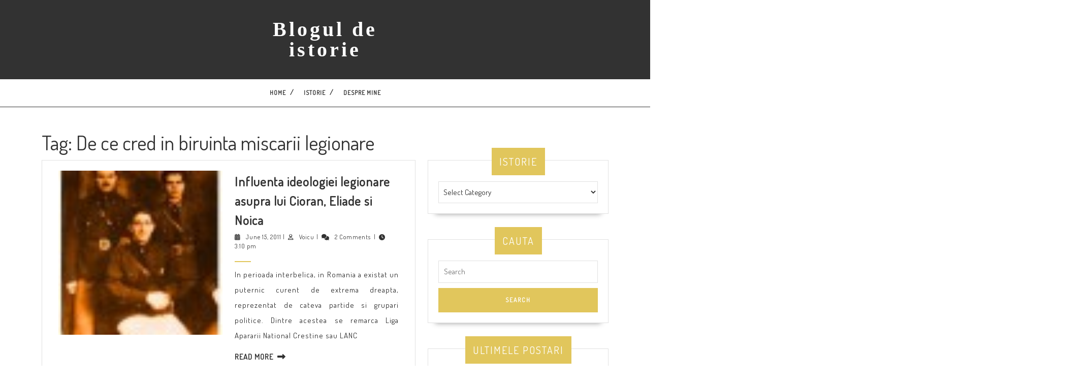

--- FILE ---
content_type: text/html; charset=UTF-8
request_url: https://www.hetel.ro/tag/de-ce-cred-in-biruinta-miscarii-legionare/
body_size: 13744
content:
<!DOCTYPE html>

<html lang="en-US">

<head>
  <meta charset="UTF-8">
  <meta name="viewport" content="width=device-width">
  <meta name='robots' content='index, follow, max-image-preview:large, max-snippet:-1, max-video-preview:-1' />
	<style>img:is([sizes="auto" i], [sizes^="auto," i]) { contain-intrinsic-size: 3000px 1500px }</style>
	
	<!-- This site is optimized with the Yoast SEO plugin v26.7 - https://yoast.com/wordpress/plugins/seo/ -->
	<title>De ce cred in biruinta miscarii legionare Archives - Blogul de istorie</title>
	<link rel="canonical" href="https://www.hetel.ro/tag/de-ce-cred-in-biruinta-miscarii-legionare/" />
	<meta property="og:locale" content="en_US" />
	<meta property="og:type" content="article" />
	<meta property="og:title" content="De ce cred in biruinta miscarii legionare Archives - Blogul de istorie" />
	<meta property="og:url" content="https://www.hetel.ro/tag/de-ce-cred-in-biruinta-miscarii-legionare/" />
	<meta property="og:site_name" content="Blogul de istorie" />
	<script type="application/ld+json" class="yoast-schema-graph">{"@context":"https://schema.org","@graph":[{"@type":"CollectionPage","@id":"https://www.hetel.ro/tag/de-ce-cred-in-biruinta-miscarii-legionare/","url":"https://www.hetel.ro/tag/de-ce-cred-in-biruinta-miscarii-legionare/","name":"De ce cred in biruinta miscarii legionare Archives - Blogul de istorie","isPartOf":{"@id":"https://www.hetel.ro/#website"},"primaryImageOfPage":{"@id":"https://www.hetel.ro/tag/de-ce-cred-in-biruinta-miscarii-legionare/#primaryimage"},"image":{"@id":"https://www.hetel.ro/tag/de-ce-cred-in-biruinta-miscarii-legionare/#primaryimage"},"thumbnailUrl":"https://www.hetel.ro/wp-content/uploads/2011/06/Un-membru-al-Miscarii-Legionare-CAPITANUL-Corneliu-Zelea-Codreanu-Emil-CIORAN-LEGIONAR-in-Camasa-Verde-cu-Diagonala.jpg","inLanguage":"en-US"},{"@type":"ImageObject","inLanguage":"en-US","@id":"https://www.hetel.ro/tag/de-ce-cred-in-biruinta-miscarii-legionare/#primaryimage","url":"https://www.hetel.ro/wp-content/uploads/2011/06/Un-membru-al-Miscarii-Legionare-CAPITANUL-Corneliu-Zelea-Codreanu-Emil-CIORAN-LEGIONAR-in-Camasa-Verde-cu-Diagonala.jpg","contentUrl":"https://www.hetel.ro/wp-content/uploads/2011/06/Un-membru-al-Miscarii-Legionare-CAPITANUL-Corneliu-Zelea-Codreanu-Emil-CIORAN-LEGIONAR-in-Camasa-Verde-cu-Diagonala.jpg","width":"297","height":"367"},{"@type":"WebSite","@id":"https://www.hetel.ro/#website","url":"https://www.hetel.ro/","name":"Blogul de istorie","description":"","publisher":{"@id":"https://www.hetel.ro/#/schema/person/0e8b72c7fd664cc1fba2d850c4a473d1"},"potentialAction":[{"@type":"SearchAction","target":{"@type":"EntryPoint","urlTemplate":"https://www.hetel.ro/?s={search_term_string}"},"query-input":{"@type":"PropertyValueSpecification","valueRequired":true,"valueName":"search_term_string"}}],"inLanguage":"en-US"},{"@type":["Person","Organization"],"@id":"https://www.hetel.ro/#/schema/person/0e8b72c7fd664cc1fba2d850c4a473d1","name":"Voicu","image":{"@type":"ImageObject","inLanguage":"en-US","@id":"https://www.hetel.ro/#/schema/person/image/","url":"https://secure.gravatar.com/avatar/a4b864190b6525df253e171fc355bb12?s=96&r=g","contentUrl":"https://secure.gravatar.com/avatar/a4b864190b6525df253e171fc355bb12?s=96&r=g","caption":"Voicu"},"logo":{"@id":"https://www.hetel.ro/#/schema/person/image/"},"sameAs":["http://hetel.ro"]}]}</script>
	<!-- / Yoast SEO plugin. -->


<link rel='dns-prefetch' href='//www.hetel.ro' />
<link rel='dns-prefetch' href='//fonts.googleapis.com' />
<link rel="alternate" type="application/rss+xml" title="Blogul de istorie &raquo; Feed" href="https://www.hetel.ro/feed/" />
<link rel="alternate" type="application/rss+xml" title="Blogul de istorie &raquo; Comments Feed" href="https://www.hetel.ro/comments/feed/" />
<link rel="alternate" type="application/rss+xml" title="Blogul de istorie &raquo; De ce cred in biruinta miscarii legionare Tag Feed" href="https://www.hetel.ro/tag/de-ce-cred-in-biruinta-miscarii-legionare/feed/" />
		<style>
			.lazyload,
			.lazyloading {
				max-width: 100%;
			}
		</style>
		<script type="text/javascript">
/* <![CDATA[ */
window._wpemojiSettings = {"baseUrl":"https:\/\/s.w.org\/images\/core\/emoji\/15.0.3\/72x72\/","ext":".png","svgUrl":"https:\/\/s.w.org\/images\/core\/emoji\/15.0.3\/svg\/","svgExt":".svg","source":{"concatemoji":"https:\/\/www.hetel.ro\/wp-includes\/js\/wp-emoji-release.min.js?ver=917b9709854e247191fd6d97d8e4b0be"}};
/*! This file is auto-generated */
!function(i,n){var o,s,e;function c(e){try{var t={supportTests:e,timestamp:(new Date).valueOf()};sessionStorage.setItem(o,JSON.stringify(t))}catch(e){}}function p(e,t,n){e.clearRect(0,0,e.canvas.width,e.canvas.height),e.fillText(t,0,0);var t=new Uint32Array(e.getImageData(0,0,e.canvas.width,e.canvas.height).data),r=(e.clearRect(0,0,e.canvas.width,e.canvas.height),e.fillText(n,0,0),new Uint32Array(e.getImageData(0,0,e.canvas.width,e.canvas.height).data));return t.every(function(e,t){return e===r[t]})}function u(e,t,n){switch(t){case"flag":return n(e,"\ud83c\udff3\ufe0f\u200d\u26a7\ufe0f","\ud83c\udff3\ufe0f\u200b\u26a7\ufe0f")?!1:!n(e,"\ud83c\uddfa\ud83c\uddf3","\ud83c\uddfa\u200b\ud83c\uddf3")&&!n(e,"\ud83c\udff4\udb40\udc67\udb40\udc62\udb40\udc65\udb40\udc6e\udb40\udc67\udb40\udc7f","\ud83c\udff4\u200b\udb40\udc67\u200b\udb40\udc62\u200b\udb40\udc65\u200b\udb40\udc6e\u200b\udb40\udc67\u200b\udb40\udc7f");case"emoji":return!n(e,"\ud83d\udc26\u200d\u2b1b","\ud83d\udc26\u200b\u2b1b")}return!1}function f(e,t,n){var r="undefined"!=typeof WorkerGlobalScope&&self instanceof WorkerGlobalScope?new OffscreenCanvas(300,150):i.createElement("canvas"),a=r.getContext("2d",{willReadFrequently:!0}),o=(a.textBaseline="top",a.font="600 32px Arial",{});return e.forEach(function(e){o[e]=t(a,e,n)}),o}function t(e){var t=i.createElement("script");t.src=e,t.defer=!0,i.head.appendChild(t)}"undefined"!=typeof Promise&&(o="wpEmojiSettingsSupports",s=["flag","emoji"],n.supports={everything:!0,everythingExceptFlag:!0},e=new Promise(function(e){i.addEventListener("DOMContentLoaded",e,{once:!0})}),new Promise(function(t){var n=function(){try{var e=JSON.parse(sessionStorage.getItem(o));if("object"==typeof e&&"number"==typeof e.timestamp&&(new Date).valueOf()<e.timestamp+604800&&"object"==typeof e.supportTests)return e.supportTests}catch(e){}return null}();if(!n){if("undefined"!=typeof Worker&&"undefined"!=typeof OffscreenCanvas&&"undefined"!=typeof URL&&URL.createObjectURL&&"undefined"!=typeof Blob)try{var e="postMessage("+f.toString()+"("+[JSON.stringify(s),u.toString(),p.toString()].join(",")+"));",r=new Blob([e],{type:"text/javascript"}),a=new Worker(URL.createObjectURL(r),{name:"wpTestEmojiSupports"});return void(a.onmessage=function(e){c(n=e.data),a.terminate(),t(n)})}catch(e){}c(n=f(s,u,p))}t(n)}).then(function(e){for(var t in e)n.supports[t]=e[t],n.supports.everything=n.supports.everything&&n.supports[t],"flag"!==t&&(n.supports.everythingExceptFlag=n.supports.everythingExceptFlag&&n.supports[t]);n.supports.everythingExceptFlag=n.supports.everythingExceptFlag&&!n.supports.flag,n.DOMReady=!1,n.readyCallback=function(){n.DOMReady=!0}}).then(function(){return e}).then(function(){var e;n.supports.everything||(n.readyCallback(),(e=n.source||{}).concatemoji?t(e.concatemoji):e.wpemoji&&e.twemoji&&(t(e.twemoji),t(e.wpemoji)))}))}((window,document),window._wpemojiSettings);
/* ]]> */
</script>
<link rel='stylesheet' id='sgr-css' href='https://www.hetel.ro/wp-content/plugins/simple-google-recaptcha/sgr.css?ver=1663337933' type='text/css' media='all' />
<style id='wp-emoji-styles-inline-css' type='text/css'>

	img.wp-smiley, img.emoji {
		display: inline !important;
		border: none !important;
		box-shadow: none !important;
		height: 1em !important;
		width: 1em !important;
		margin: 0 0.07em !important;
		vertical-align: -0.1em !important;
		background: none !important;
		padding: 0 !important;
	}
</style>
<link rel='stylesheet' id='wp-block-library-css' href='https://www.hetel.ro/wp-includes/css/dist/block-library/style.min.css?ver=917b9709854e247191fd6d97d8e4b0be' type='text/css' media='all' />
<style id='wp-block-library-theme-inline-css' type='text/css'>
.wp-block-audio :where(figcaption){color:#555;font-size:13px;text-align:center}.is-dark-theme .wp-block-audio :where(figcaption){color:#ffffffa6}.wp-block-audio{margin:0 0 1em}.wp-block-code{border:1px solid #ccc;border-radius:4px;font-family:Menlo,Consolas,monaco,monospace;padding:.8em 1em}.wp-block-embed :where(figcaption){color:#555;font-size:13px;text-align:center}.is-dark-theme .wp-block-embed :where(figcaption){color:#ffffffa6}.wp-block-embed{margin:0 0 1em}.blocks-gallery-caption{color:#555;font-size:13px;text-align:center}.is-dark-theme .blocks-gallery-caption{color:#ffffffa6}:root :where(.wp-block-image figcaption){color:#555;font-size:13px;text-align:center}.is-dark-theme :root :where(.wp-block-image figcaption){color:#ffffffa6}.wp-block-image{margin:0 0 1em}.wp-block-pullquote{border-bottom:4px solid;border-top:4px solid;color:currentColor;margin-bottom:1.75em}.wp-block-pullquote cite,.wp-block-pullquote footer,.wp-block-pullquote__citation{color:currentColor;font-size:.8125em;font-style:normal;text-transform:uppercase}.wp-block-quote{border-left:.25em solid;margin:0 0 1.75em;padding-left:1em}.wp-block-quote cite,.wp-block-quote footer{color:currentColor;font-size:.8125em;font-style:normal;position:relative}.wp-block-quote:where(.has-text-align-right){border-left:none;border-right:.25em solid;padding-left:0;padding-right:1em}.wp-block-quote:where(.has-text-align-center){border:none;padding-left:0}.wp-block-quote.is-large,.wp-block-quote.is-style-large,.wp-block-quote:where(.is-style-plain){border:none}.wp-block-search .wp-block-search__label{font-weight:700}.wp-block-search__button{border:1px solid #ccc;padding:.375em .625em}:where(.wp-block-group.has-background){padding:1.25em 2.375em}.wp-block-separator.has-css-opacity{opacity:.4}.wp-block-separator{border:none;border-bottom:2px solid;margin-left:auto;margin-right:auto}.wp-block-separator.has-alpha-channel-opacity{opacity:1}.wp-block-separator:not(.is-style-wide):not(.is-style-dots){width:100px}.wp-block-separator.has-background:not(.is-style-dots){border-bottom:none;height:1px}.wp-block-separator.has-background:not(.is-style-wide):not(.is-style-dots){height:2px}.wp-block-table{margin:0 0 1em}.wp-block-table td,.wp-block-table th{word-break:normal}.wp-block-table :where(figcaption){color:#555;font-size:13px;text-align:center}.is-dark-theme .wp-block-table :where(figcaption){color:#ffffffa6}.wp-block-video :where(figcaption){color:#555;font-size:13px;text-align:center}.is-dark-theme .wp-block-video :where(figcaption){color:#ffffffa6}.wp-block-video{margin:0 0 1em}:root :where(.wp-block-template-part.has-background){margin-bottom:0;margin-top:0;padding:1.25em 2.375em}
</style>
<style id='classic-theme-styles-inline-css' type='text/css'>
/*! This file is auto-generated */
.wp-block-button__link{color:#fff;background-color:#32373c;border-radius:9999px;box-shadow:none;text-decoration:none;padding:calc(.667em + 2px) calc(1.333em + 2px);font-size:1.125em}.wp-block-file__button{background:#32373c;color:#fff;text-decoration:none}
</style>
<style id='global-styles-inline-css' type='text/css'>
:root{--wp--preset--aspect-ratio--square: 1;--wp--preset--aspect-ratio--4-3: 4/3;--wp--preset--aspect-ratio--3-4: 3/4;--wp--preset--aspect-ratio--3-2: 3/2;--wp--preset--aspect-ratio--2-3: 2/3;--wp--preset--aspect-ratio--16-9: 16/9;--wp--preset--aspect-ratio--9-16: 9/16;--wp--preset--color--black: #000000;--wp--preset--color--cyan-bluish-gray: #abb8c3;--wp--preset--color--white: #ffffff;--wp--preset--color--pale-pink: #f78da7;--wp--preset--color--vivid-red: #cf2e2e;--wp--preset--color--luminous-vivid-orange: #ff6900;--wp--preset--color--luminous-vivid-amber: #fcb900;--wp--preset--color--light-green-cyan: #7bdcb5;--wp--preset--color--vivid-green-cyan: #00d084;--wp--preset--color--pale-cyan-blue: #8ed1fc;--wp--preset--color--vivid-cyan-blue: #0693e3;--wp--preset--color--vivid-purple: #9b51e0;--wp--preset--gradient--vivid-cyan-blue-to-vivid-purple: linear-gradient(135deg,rgba(6,147,227,1) 0%,rgb(155,81,224) 100%);--wp--preset--gradient--light-green-cyan-to-vivid-green-cyan: linear-gradient(135deg,rgb(122,220,180) 0%,rgb(0,208,130) 100%);--wp--preset--gradient--luminous-vivid-amber-to-luminous-vivid-orange: linear-gradient(135deg,rgba(252,185,0,1) 0%,rgba(255,105,0,1) 100%);--wp--preset--gradient--luminous-vivid-orange-to-vivid-red: linear-gradient(135deg,rgba(255,105,0,1) 0%,rgb(207,46,46) 100%);--wp--preset--gradient--very-light-gray-to-cyan-bluish-gray: linear-gradient(135deg,rgb(238,238,238) 0%,rgb(169,184,195) 100%);--wp--preset--gradient--cool-to-warm-spectrum: linear-gradient(135deg,rgb(74,234,220) 0%,rgb(151,120,209) 20%,rgb(207,42,186) 40%,rgb(238,44,130) 60%,rgb(251,105,98) 80%,rgb(254,248,76) 100%);--wp--preset--gradient--blush-light-purple: linear-gradient(135deg,rgb(255,206,236) 0%,rgb(152,150,240) 100%);--wp--preset--gradient--blush-bordeaux: linear-gradient(135deg,rgb(254,205,165) 0%,rgb(254,45,45) 50%,rgb(107,0,62) 100%);--wp--preset--gradient--luminous-dusk: linear-gradient(135deg,rgb(255,203,112) 0%,rgb(199,81,192) 50%,rgb(65,88,208) 100%);--wp--preset--gradient--pale-ocean: linear-gradient(135deg,rgb(255,245,203) 0%,rgb(182,227,212) 50%,rgb(51,167,181) 100%);--wp--preset--gradient--electric-grass: linear-gradient(135deg,rgb(202,248,128) 0%,rgb(113,206,126) 100%);--wp--preset--gradient--midnight: linear-gradient(135deg,rgb(2,3,129) 0%,rgb(40,116,252) 100%);--wp--preset--font-size--small: 13px;--wp--preset--font-size--medium: 20px;--wp--preset--font-size--large: 36px;--wp--preset--font-size--x-large: 42px;--wp--preset--spacing--20: 0.44rem;--wp--preset--spacing--30: 0.67rem;--wp--preset--spacing--40: 1rem;--wp--preset--spacing--50: 1.5rem;--wp--preset--spacing--60: 2.25rem;--wp--preset--spacing--70: 3.38rem;--wp--preset--spacing--80: 5.06rem;--wp--preset--shadow--natural: 6px 6px 9px rgba(0, 0, 0, 0.2);--wp--preset--shadow--deep: 12px 12px 50px rgba(0, 0, 0, 0.4);--wp--preset--shadow--sharp: 6px 6px 0px rgba(0, 0, 0, 0.2);--wp--preset--shadow--outlined: 6px 6px 0px -3px rgba(255, 255, 255, 1), 6px 6px rgba(0, 0, 0, 1);--wp--preset--shadow--crisp: 6px 6px 0px rgba(0, 0, 0, 1);}:where(.is-layout-flex){gap: 0.5em;}:where(.is-layout-grid){gap: 0.5em;}body .is-layout-flex{display: flex;}.is-layout-flex{flex-wrap: wrap;align-items: center;}.is-layout-flex > :is(*, div){margin: 0;}body .is-layout-grid{display: grid;}.is-layout-grid > :is(*, div){margin: 0;}:where(.wp-block-columns.is-layout-flex){gap: 2em;}:where(.wp-block-columns.is-layout-grid){gap: 2em;}:where(.wp-block-post-template.is-layout-flex){gap: 1.25em;}:where(.wp-block-post-template.is-layout-grid){gap: 1.25em;}.has-black-color{color: var(--wp--preset--color--black) !important;}.has-cyan-bluish-gray-color{color: var(--wp--preset--color--cyan-bluish-gray) !important;}.has-white-color{color: var(--wp--preset--color--white) !important;}.has-pale-pink-color{color: var(--wp--preset--color--pale-pink) !important;}.has-vivid-red-color{color: var(--wp--preset--color--vivid-red) !important;}.has-luminous-vivid-orange-color{color: var(--wp--preset--color--luminous-vivid-orange) !important;}.has-luminous-vivid-amber-color{color: var(--wp--preset--color--luminous-vivid-amber) !important;}.has-light-green-cyan-color{color: var(--wp--preset--color--light-green-cyan) !important;}.has-vivid-green-cyan-color{color: var(--wp--preset--color--vivid-green-cyan) !important;}.has-pale-cyan-blue-color{color: var(--wp--preset--color--pale-cyan-blue) !important;}.has-vivid-cyan-blue-color{color: var(--wp--preset--color--vivid-cyan-blue) !important;}.has-vivid-purple-color{color: var(--wp--preset--color--vivid-purple) !important;}.has-black-background-color{background-color: var(--wp--preset--color--black) !important;}.has-cyan-bluish-gray-background-color{background-color: var(--wp--preset--color--cyan-bluish-gray) !important;}.has-white-background-color{background-color: var(--wp--preset--color--white) !important;}.has-pale-pink-background-color{background-color: var(--wp--preset--color--pale-pink) !important;}.has-vivid-red-background-color{background-color: var(--wp--preset--color--vivid-red) !important;}.has-luminous-vivid-orange-background-color{background-color: var(--wp--preset--color--luminous-vivid-orange) !important;}.has-luminous-vivid-amber-background-color{background-color: var(--wp--preset--color--luminous-vivid-amber) !important;}.has-light-green-cyan-background-color{background-color: var(--wp--preset--color--light-green-cyan) !important;}.has-vivid-green-cyan-background-color{background-color: var(--wp--preset--color--vivid-green-cyan) !important;}.has-pale-cyan-blue-background-color{background-color: var(--wp--preset--color--pale-cyan-blue) !important;}.has-vivid-cyan-blue-background-color{background-color: var(--wp--preset--color--vivid-cyan-blue) !important;}.has-vivid-purple-background-color{background-color: var(--wp--preset--color--vivid-purple) !important;}.has-black-border-color{border-color: var(--wp--preset--color--black) !important;}.has-cyan-bluish-gray-border-color{border-color: var(--wp--preset--color--cyan-bluish-gray) !important;}.has-white-border-color{border-color: var(--wp--preset--color--white) !important;}.has-pale-pink-border-color{border-color: var(--wp--preset--color--pale-pink) !important;}.has-vivid-red-border-color{border-color: var(--wp--preset--color--vivid-red) !important;}.has-luminous-vivid-orange-border-color{border-color: var(--wp--preset--color--luminous-vivid-orange) !important;}.has-luminous-vivid-amber-border-color{border-color: var(--wp--preset--color--luminous-vivid-amber) !important;}.has-light-green-cyan-border-color{border-color: var(--wp--preset--color--light-green-cyan) !important;}.has-vivid-green-cyan-border-color{border-color: var(--wp--preset--color--vivid-green-cyan) !important;}.has-pale-cyan-blue-border-color{border-color: var(--wp--preset--color--pale-cyan-blue) !important;}.has-vivid-cyan-blue-border-color{border-color: var(--wp--preset--color--vivid-cyan-blue) !important;}.has-vivid-purple-border-color{border-color: var(--wp--preset--color--vivid-purple) !important;}.has-vivid-cyan-blue-to-vivid-purple-gradient-background{background: var(--wp--preset--gradient--vivid-cyan-blue-to-vivid-purple) !important;}.has-light-green-cyan-to-vivid-green-cyan-gradient-background{background: var(--wp--preset--gradient--light-green-cyan-to-vivid-green-cyan) !important;}.has-luminous-vivid-amber-to-luminous-vivid-orange-gradient-background{background: var(--wp--preset--gradient--luminous-vivid-amber-to-luminous-vivid-orange) !important;}.has-luminous-vivid-orange-to-vivid-red-gradient-background{background: var(--wp--preset--gradient--luminous-vivid-orange-to-vivid-red) !important;}.has-very-light-gray-to-cyan-bluish-gray-gradient-background{background: var(--wp--preset--gradient--very-light-gray-to-cyan-bluish-gray) !important;}.has-cool-to-warm-spectrum-gradient-background{background: var(--wp--preset--gradient--cool-to-warm-spectrum) !important;}.has-blush-light-purple-gradient-background{background: var(--wp--preset--gradient--blush-light-purple) !important;}.has-blush-bordeaux-gradient-background{background: var(--wp--preset--gradient--blush-bordeaux) !important;}.has-luminous-dusk-gradient-background{background: var(--wp--preset--gradient--luminous-dusk) !important;}.has-pale-ocean-gradient-background{background: var(--wp--preset--gradient--pale-ocean) !important;}.has-electric-grass-gradient-background{background: var(--wp--preset--gradient--electric-grass) !important;}.has-midnight-gradient-background{background: var(--wp--preset--gradient--midnight) !important;}.has-small-font-size{font-size: var(--wp--preset--font-size--small) !important;}.has-medium-font-size{font-size: var(--wp--preset--font-size--medium) !important;}.has-large-font-size{font-size: var(--wp--preset--font-size--large) !important;}.has-x-large-font-size{font-size: var(--wp--preset--font-size--x-large) !important;}
:where(.wp-block-post-template.is-layout-flex){gap: 1.25em;}:where(.wp-block-post-template.is-layout-grid){gap: 1.25em;}
:where(.wp-block-columns.is-layout-flex){gap: 2em;}:where(.wp-block-columns.is-layout-grid){gap: 2em;}
:root :where(.wp-block-pullquote){font-size: 1.5em;line-height: 1.6;}
</style>
<link rel='stylesheet' id='vw-writer-blog-font-css' href='//fonts.googleapis.com/css?family=ABeeZee%3Aital%400%3B1%7CAbril+Fatface%7CAcme%7CAlfa+Slab+One%7CAllura%7CAnton%7CArchitects+Daughter%7CArchivo%3Aital%2Cwght%400%2C100%3B0%2C200%3B0%2C300%3B0%2C400%3B0%2C500%3B0%2C600%3B0%2C700%3B0%2C800%3B0%2C900%3B1%2C100%3B1%2C200%3B1%2C300%3B1%2C400%3B1%2C500%3B1%2C600%3B1%2C700%3B1%2C800%3B1%2C900%7CArimo%3Aital%2Cwght%400%2C400%3B0%2C500%3B0%2C600%3B0%2C700%3B1%2C400%3B1%2C500%3B1%2C600%3B1%2C700%7CArsenal%3Aital%2Cwght%400%2C400%3B0%2C700%3B1%2C400%3B1%2C700%7CArvo%3Aital%2Cwght%400%2C400%3B0%2C700%3B1%2C400%3B1%2C700%7CAlegreya+Sans%3Aital%2Cwght%400%2C100%3B0%2C300%3B0%2C400%3B0%2C500%3B0%2C700%3B0%2C800%3B0%2C900%3B1%2C100%3B1%2C300%3B1%2C400%3B1%2C500%3B1%2C700%3B1%2C800%3B1%2C900%7CAsap%3Aital%2Cwght%400%2C100%3B0%2C200%3B0%2C300%3B0%2C400%3B0%2C500%3B0%2C600%3B0%2C700%3B0%2C800%3B0%2C900%3B1%2C100%3B1%2C200%3B1%2C300%3B1%2C400%3B1%2C500%3B1%2C600%3B1%2C700%3B1%2C800%3B1%2C900%7CAssistant%3Awght%40200%3B300%3B400%3B500%3B600%3B700%3B800%7CAveria+Serif+Libre%3Aital%2Cwght%400%2C300%3B0%2C400%3B0%2C700%3B1%2C300%3B1%2C400%3B1%2C700%7CBangers%7CBoogaloo%7CBad+Script%7CBarlow+Condensed%3Aital%2Cwght%400%2C100%3B0%2C200%3B0%2C300%3B0%2C400%3B0%2C500%3B0%2C600%3B0%2C700%3B0%2C800%3B0%2C900%3B1%2C100%3B1%2C200%3B1%2C300%3B1%2C400%3B1%2C500%3B1%2C600%3B1%2C700%3B1%2C800%3B1%2C900%7CBitter%3Aital%2Cwght%400%2C100%3B0%2C200%3B0%2C300%3B0%2C400%3B0%2C500%3B0%2C600%3B0%2C700%3B0%2C800%3B0%2C900%3B1%2C100%3B1%2C200%3B1%2C300%3B1%2C400%3B1%2C500%3B1%2C600%3B1%2C700%3B1%2C800%3B1%2C900%7CBree+Serif%7CBenchNine%3Awght%40300%3B400%3B700%7CCabin%3Aital%2Cwght%400%2C400%3B0%2C500%3B0%2C600%3B0%2C700%3B1%2C400%3B1%2C500%3B1%2C600%3B1%2C700%7CCardo%3Aital%2Cwght%400%2C400%3B0%2C700%3B1%2C400%7CCourgette%7CCaveat+Brush%7CCherry+Swash%3Awght%40400%3B700%7CCormorant+Garamond%3Aital%2Cwght%400%2C300%3B0%2C400%3B0%2C500%3B0%2C600%3B0%2C700%3B1%2C300%3B1%2C400%3B1%2C500%3B1%2C600%3B1%2C700%7CCrimson+Text%3Aital%2Cwght%400%2C400%3B0%2C600%3B0%2C700%3B1%2C400%3B1%2C600%3B1%2C700%7CCuprum%3Aital%2Cwght%400%2C400%3B0%2C500%3B0%2C600%3B0%2C700%3B1%2C400%3B1%2C500%3B1%2C600%3B1%2C700%7CCookie%7CComing+Soon%7CCharm%3Awght%40400%3B700%7CChewy%7CDays+One%7CDM+Serif+Display%3Aital%400%3B1%7CDosis%3Awght%40200%3B300%3B400%3B500%3B600%3B700%3B800%7CEB+Garamond%3Aital%2Cwght%400%2C400%3B0%2C500%3B0%2C600%3B0%2C700%3B0%2C800%3B1%2C400%3B1%2C500%3B1%2C600%3B1%2C700%3B1%2C800%7CEconomica%3Aital%2Cwght%400%2C400%3B0%2C700%3B1%2C400%3B1%2C700%7CExo+2%3Aital%2Cwght%400%2C100%3B0%2C200%3B0%2C300%3B0%2C400%3B0%2C500%3B0%2C600%3B0%2C700%3B0%2C800%3B0%2C900%3B1%2C100%3B1%2C200%3B1%2C400%3B1%2C500%3B1%2C600%3B1%2C700%3B1%2C800%3B1%2C900%7CFira+Sans%3Aital%2Cwght%400%2C100%3B0%2C200%3B0%2C300%3B0%2C400%3B0%2C500%3B0%2C600%3B0%2C700%3B0%2C800%3B0%2C900%3B1%2C100%3B1%2C200%3B1%2C300%3B1%2C400%3B1%2C500%3B1%2C600%3B1%2C700%3B1%2C800%3B1%2C900%7CFredoka+One%7CFjalla+One%7CFrank+Ruhl+Libre%3Awght%40300%3B400%3B500%3B700%3B900%7CGabriela%7CGloria+Hallelujah%7CGreat+Vibes%7CHandlee%7CHammersmith+One%7CHeebo%3Awght%40100%3B200%3B300%3B400%3B500%3B600%3B700%3B800%3B900%7CHind%3Awght%40300%3B400%3B500%3B600%3B700%7CInconsolata%3Awght%40200%3B300%3B400%3B500%3B600%3B700%3B800%3B900%7CIndie+Flower%7CIM+Fell+English+SC%7CJulius+Sans+One%7CJomhuria%7CJosefin+Slab%3Aital%2Cwght%400%2C100%3B0%2C200%3B0%2C300%3B0%2C400%3B0%2C500%3B0%2C600%3B0%2C700%3B1%2C100%3B1%2C200%3B1%2C300%3B1%2C400%3B1%2C500%3B1%2C600%3B1%2C700%7CJosefin+Sans%3Aital%2Cwght%400%2C100%3B0%2C200%3B0%2C300%3B0%2C400%3B0%2C500%3B0%2C600%3B0%2C700%3B1%2C100%3B1%2C200%3B1%2C300%3B1%2C400%3B1%2C500%3B1%2C600%3B1%2C700%7CJost%3Aital%2Cwght%400%2C100%3B0%2C200%3B0%2C300%3B0%2C400%3B0%2C500%3B0%2C600%3B0%2C700%3B0%2C800%3B0%2C900%3B1%2C100%3B1%2C200%3B1%2C300%3B1%2C400%3B1%2C500%3B1%2C600%3B1%2C700%3B1%2C800%3B1%2C900%7CKanit%3Aital%2Cwght%400%2C100%3B0%2C200%3B0%2C300%3B0%2C400%3B0%2C500%3B0%2C600%3B0%2C700%3B0%2C800%3B0%2C900%3B1%2C100%3B1%2C200%3B1%2C300%3B1%2C400%3B1%2C500%3B1%2C600%3B1%2C700%3B1%2C800%3B1%2C900%7CKaushan+Script%7CKrub%3Aital%2Cwght%400%2C200%3B0%2C300%3B0%2C400%3B0%2C500%3B0%2C600%3B0%2C700%3B1%2C200%3B1%2C300%3B1%2C400%3B1%2C500%3B1%2C600%3B1%2C700%7CLato%3Aital%2Cwght%400%2C100%3B0%2C300%3B0%2C400%3B0%2C700%3B0%2C900%3B1%2C100%3B1%2C300%3B1%2C400%3B1%2C700%3B1%2C900%7CLora%3Aital%2Cwght%400%2C400%3B0%2C500%3B0%2C600%3B0%2C700%3B1%2C400%3B1%2C500%3B1%2C600%3B1%2C700%7CLibre+Baskerville%3Aital%2Cwght%400%2C400%3B0%2C700%3B1%2C400%7CLiterata%3Aital%2Copsz%2Cwght%400%2C7..72%2C200%3B0%2C7..72%2C300%3B0%2C7..72%2C400%3B0%2C7..72%2C500%3B0%2C7..72%2C600%3B0%2C7..72%2C700%3B0%2C7..72%2C800%3B0%2C7..72%2C900%3B1%2C7..72%2C200%3B1%2C7..72%2C300%3B1%2C7..72%2C400%3B1%2C7..72%2C500%3B1%2C7..72%2C600%3B1%2C7..72%2C700%3B1%2C7..72%2C800%3B1%2C7..72%2C900%7CLobster%7CLobster+Two%3Aital%2Cwght%400%2C400%3B0%2C700%3B1%2C400%3B1%2C700%7CMerriweather%3Aital%2Cwght%400%2C300%3B0%2C400%3B0%2C700%3B0%2C900%3B1%2C300%3B1%2C400%3B1%2C700%3B1%2C900%7CMarck+Script%7CMarcellus%7CMerienda+One%7CMonda%3Awght%40400%3B700%7CMontserrat%3Aital%2Cwght%400%2C100%3B0%2C200%3B0%2C300%3B0%2C400%3B0%2C500%3B0%2C600%3B0%2C700%3B0%2C800%3B0%2C900%3B1%2C100%3B1%2C200%3B1%2C300%3B1%2C400%3B1%2C500%3B1%2C600%3B1%2C700%3B1%2C800%3B1%2C900%7CMulish%3Aital%2Cwght%400%2C200%3B0%2C300%3B0%2C400%3B0%2C500%3B0%2C600%3B0%2C700%3B0%2C800%3B0%2C900%3B0%2C1000%3B1%2C200%3B1%2C300%3B1%2C400%3B1%2C500%3B1%2C600%3B1%2C700%3B1%2C800%3B1%2C900%3B1%2C1000%7CNoto+Serif%3Aital%2Cwght%400%2C400%3B0%2C700%3B1%2C400%3B1%2C700%7CNunito+Sans%3Aital%2Cwght%400%2C200%3B0%2C300%3B0%2C400%3B0%2C600%3B0%2C700%3B0%2C800%3B0%2C900%3B1%2C200%3B1%2C300%3B1%2C400%3B1%2C600%3B1%2C700%3B1%2C800%3B1%2C900%7COpen+Sans%3Aital%2Cwght%400%2C300%3B0%2C400%3B0%2C500%3B0%2C600%3B0%2C700%3B0%2C800%3B1%2C300%3B1%2C400%3B1%2C500%3B1%2C600%3B1%2C700%3B1%2C800%7COverpass%3Aital%2Cwght%400%2C100%3B0%2C200%3B0%2C300%3B0%2C400%3B0%2C500%3B0%2C600%3B0%2C700%3B0%2C800%3B0%2C900%3B1%2C100%3B1%2C200%3B1%2C300%3B1%2C400%3B1%2C500%3B1%2C600%3B1%2C700%3B1%2C800%3B1%2C900%7COverpass+Mono%3Awght%40300%3B400%3B500%3B600%3B700%7COxygen%3Awght%40300%3B400%3B700%7COswald%3Awght%40200%3B300%3B400%3B500%3B600%3B700%7COrbitron%3Awght%40400%3B500%3B600%3B700%3B800%3B900%7CPatua+One%7CPacifico%7CPadauk%3Awght%40400%3B700%7CPlayball%7CPlayfair+Display%3Aital%2Cwght%400%2C400%3B0%2C500%3B0%2C600%3B0%2C700%3B0%2C800%3B0%2C900%3B1%2C400%3B1%2C500%3B1%2C600%3B1%2C700%3B1%2C800%3B1%2C900%7CPrompt%3Aital%2Cwght%400%2C100%3B0%2C200%3B0%2C300%3B0%2C400%3B0%2C500%3B0%2C600%3B0%2C700%3B0%2C800%3B0%2C900%3B1%2C100%3B1%2C200%3B1%2C300%3B1%2C400%3B1%2C500%3B1%2C600%3B1%2C700%3B1%2C800%3B1%2C900%7CPT+Sans%3Aital%2Cwght%400%2C400%3B0%2C700%3B1%2C400%3B1%2C700%7CPT+Serif%3Aital%2Cwght%400%2C400%3B0%2C700%3B1%2C400%3B1%2C700%7CPhilosopher%3Aital%2Cwght%400%2C400%3B0%2C700%3B1%2C400%3B1%2C700%7CPermanent+Marker%7CPoiret+One%7CPoppins%3Aital%2Cwght%400%2C100%3B0%2C200%3B0%2C300%3B0%2C400%3B0%2C500%3B0%2C600%3B0%2C700%3B0%2C800%3B0%2C900%3B1%2C100%3B1%2C200%3B1%2C300%3B1%2C400%3B1%2C500%3B1%2C600%3B1%2C700%3B1%2C800%3B1%2C900%7CPrata%7CQuicksand%3Awght%40300%3B400%3B500%3B600%3B700%7CQuattrocento+Sans%3Aital%2Cwght%400%2C400%3B0%2C700%3B1%2C400%3B1%2C700%7CRaleway%3Aital%2Cwght%400%2C100%3B0%2C200%3B0%2C300%3B0%2C400%3B0%2C500%3B0%2C600%3B0%2C700%3B0%2C800%3B0%2C900%3B1%2C100%3B1%2C200%3B1%2C300%3B1%2C400%3B1%2C500%3B1%2C600%3B1%2C700%3B1%2C800%3B1%2C900%7CRubik%3Aital%2Cwght%400%2C300%3B0%2C400%3B0%2C500%3B0%2C600%3B0%2C700%3B0%2C800%3B0%2C900%3B1%2C300%3B1%2C400%3B1%2C500%3B1%2C600%3B1%2C700%3B1%2C800%3B1%2C900%7CRoboto%3Aital%2Cwght%400%2C100%3B0%2C300%3B0%2C400%3B0%2C500%3B0%2C700%3B0%2C900%3B1%2C100%3B1%2C300%3B1%2C400%3B1%2C500%3B1%2C700%3B1%2C900%7CRoboto+Condensed%3Aital%2Cwght%400%2C300%3B0%2C400%3B0%2C700%3B1%2C300%3B1%2C400%3B1%2C700%7CRokkitt%3Awght%40100%3B200%3B300%3B400%3B500%3B600%3B700%3B800%3B900%7CRopa+Sans%3Aital%400%3B1%7CRusso+One%7CRighteous%7CSaira%3Aital%2Cwght%400%2C100%3B0%2C200%3B0%2C300%3B0%2C400%3B0%2C500%3B0%2C600%3B0%2C700%3B0%2C800%3B0%2C900%3B1%2C100%3B1%2C200%3B1%2C300%3B1%2C400%3B1%2C500%3B1%2C600%3B1%2C700%3B1%2C800%3B1%2C900%7CSatisfy%7CSen%3Awght%40400%3B700%3B800%7CSource+Sans+Pro%3Aital%2Cwght%400%2C200%3B0%2C300%3B0%2C400%3B0%2C600%3B0%2C700%3B0%2C900%3B1%2C200%3B1%2C300%3B1%2C400%3B1%2C600%3B1%2C700%3B1%2C900%7CShadows+Into+Light+Two%7CShadows+Into+Light%7CSacramento%7CSail%7CShrikhand%7CStaatliches%7CStylish%7CTangerine%3Awght%40400%3B700%7CTitillium+Web%3Aital%2Cwght%400%2C200%3B0%2C300%3B0%2C400%3B0%2C600%3B0%2C700%3B0%2C900%3B1%2C200%3B1%2C300%3B1%2C400%3B1%2C600%3B1%2C700%7CTrirong%3Aital%2Cwght%400%2C100%3B0%2C200%3B0%2C300%3B0%2C400%3B0%2C500%3B0%2C600%3B0%2C700%3B0%2C800%3B0%2C900%3B1%2C100%3B1%2C200%3B1%2C300%3B1%2C400%3B1%2C500%3B1%2C600%3B1%2C700%3B1%2C800%3B1%2C900%7CUbuntu%3Aital%2Cwght%400%2C300%3B0%2C400%3B0%2C500%3B0%2C700%3B1%2C300%3B1%2C400%3B1%2C500%3B1%2C700%7CUnica+One%7CVT323%7CVarela+Round%7CVampiro+One%7CVollkorn%3Aital%2Cwght%400%2C400%3B0%2C500%3B0%2C600%3B0%2C700%3B0%2C800%3B0%2C900%3B1%2C400%3B1%2C500%3B1%2C600%3B1%2C700%3B1%2C800%3B1%2C900%7CVolkhov%3Aital%2Cwght%400%2C400%3B0%2C700%3B1%2C400%3B1%2C700%7CWork+Sans%3Aital%2Cwght%400%2C100%3B0%2C200%3B0%2C300%3B0%2C400%3B0%2C500%3B0%2C600%3B0%2C700%3B0%2C800%3B0%2C900%3B1%2C100%3B1%2C200%3B1%2C300%3B1%2C400%3B1%2C500%3B1%2C600%3B1%2C700%3B1%2C800%3B1%2C900%7CYanone+Kaffeesatz%3Awght%40200%3B300%3B400%3B500%3B600%3B700%7CZCOOL+XiaoWei&#038;ver=917b9709854e247191fd6d97d8e4b0be' type='text/css' media='all' />
<link rel='stylesheet' id='vw-writer-blog-block-style-css' href='https://www.hetel.ro/wp-content/themes/vw-writer-blog/css/blocks.css?ver=917b9709854e247191fd6d97d8e4b0be' type='text/css' media='all' />
<link rel='stylesheet' id='vw-writer-blog-block-patterns-style-frontend-css' href='https://www.hetel.ro/wp-content/themes/vw-writer-blog/inc/block-patterns/css/block-frontend.css?ver=917b9709854e247191fd6d97d8e4b0be' type='text/css' media='all' />
<link rel='stylesheet' id='bootstrap-style-css' href='https://www.hetel.ro/wp-content/themes/vw-writer-blog/css/bootstrap.css?ver=917b9709854e247191fd6d97d8e4b0be' type='text/css' media='all' />
<link rel='stylesheet' id='vw-writer-blog-basic-style-css' href='https://www.hetel.ro/wp-content/themes/vw-writer-blog/style.css?ver=917b9709854e247191fd6d97d8e4b0be' type='text/css' media='all' />
<style id='vw-writer-blog-basic-style-inline-css' type='text/css'>
body{max-width: 100%;}#slider img{opacity:0.5}#slider{background-color: 1;}#slider .carousel-caption, #slider .inner_carousel, #slider .inner_carousel h1, #slider .inner_carousel p, .more-btn{text-align:left; left:17%; right:45%;}.post-main-box{}@media screen and (max-width:575px){.header-fixed{position:static;} }#slider{display:none;} @media screen and (max-width:575px) {#slider{display:block;} }@media screen and (max-width:575px) {.sidebar{display:block;} }@media screen and (max-width:575px) {.scrollup i{visibility:visible !important;} }.main-navigation a{font-weight: 600;}.main-navigation a{text-transform:Uppercase;}.main-navigation a{}.post-main-box .content-bttn a{font-size: 14;}.post-main-box .content-bttn a{text-transform:Uppercase;}.post-main-box .content-bttn a{letter-spacing: 14;}.footer h3, .footer .wp-block-search .wp-block-search__label{text-align: left; position:relative;}.footer .widget{text-align: left;}.copyright p{width:100%; text-align:center; float:none;}.footer{background-attachment: scroll !important;}.footer{background-position: center center!important;}.woocommerce ul.products li.product .onsale{left: auto; right: 0;}.woocommerce span.onsale{border-radius: 100px;}#topbar{background-position: center top!important;}.footer h3, a.rsswidget.rss-widget-title{letter-spacing: 1px;}.footer h3, a.rsswidget.rss-widget-title{font-size: 25px;}.footer h3{text-transform:Capitalize;}.footer{}@media screen and (max-width:575px){
			#preloader{display:none !important;} }@media screen and (min-width:768px) {.bradcrumbs{text-align:start;}}
</style>
<link rel='stylesheet' id='font-awesome-css-css' href='https://www.hetel.ro/wp-content/themes/vw-writer-blog/css/fontawesome-all.css?ver=917b9709854e247191fd6d97d8e4b0be' type='text/css' media='all' />
<link rel='stylesheet' id='animate-css-css' href='https://www.hetel.ro/wp-content/themes/vw-writer-blog/css/animate.css?ver=917b9709854e247191fd6d97d8e4b0be' type='text/css' media='all' />
<link rel='stylesheet' id='dashicons-css' href='https://www.hetel.ro/wp-includes/css/dashicons.min.css?ver=917b9709854e247191fd6d97d8e4b0be' type='text/css' media='all' />
<script type="text/javascript" id="sgr-js-extra">
/* <![CDATA[ */
var sgr = {"sgr_site_key":""};
/* ]]> */
</script>
<script type="text/javascript" src="https://www.hetel.ro/wp-content/plugins/simple-google-recaptcha/sgr.js?ver=1663337933" id="sgr-js"></script>
<script type="text/javascript" src="https://www.hetel.ro/wp-includes/js/jquery/jquery.min.js?ver=3.7.1" id="jquery-core-js"></script>
<script type="text/javascript" src="https://www.hetel.ro/wp-includes/js/jquery/jquery-migrate.min.js?ver=3.4.1" id="jquery-migrate-js"></script>
<script type="text/javascript" src="https://www.hetel.ro/wp-content/themes/vw-writer-blog/js/custom.js?ver=917b9709854e247191fd6d97d8e4b0be" id="vw-writer-blog-custom-scripts-js"></script>
<script type="text/javascript" src="https://www.hetel.ro/wp-content/themes/vw-writer-blog/js/wow.js?ver=917b9709854e247191fd6d97d8e4b0be" id="jquery-wow-js"></script>
<link rel="https://api.w.org/" href="https://www.hetel.ro/wp-json/" /><link rel="alternate" title="JSON" type="application/json" href="https://www.hetel.ro/wp-json/wp/v2/tags/655" /><link rel="EditURI" type="application/rsd+xml" title="RSD" href="https://www.hetel.ro/xmlrpc.php?rsd" />


		<!-- GA Google Analytics @ https://m0n.co/ga -->
		<script async src="https://www.googletagmanager.com/gtag/js?id=UA-19321416-1"></script>
		<script>
			window.dataLayer = window.dataLayer || [];
			function gtag(){dataLayer.push(arguments);}
			gtag('js', new Date());
			gtag('config', 'UA-19321416-1');
		</script>

			<script>
			document.documentElement.className = document.documentElement.className.replace('no-js', 'js');
		</script>
				<style>
			.no-js img.lazyload {
				display: none;
			}

			figure.wp-block-image img.lazyloading {
				min-width: 150px;
			}

			.lazyload,
			.lazyloading {
				--smush-placeholder-width: 100px;
				--smush-placeholder-aspect-ratio: 1/1;
				width: var(--smush-image-width, var(--smush-placeholder-width)) !important;
				aspect-ratio: var(--smush-image-aspect-ratio, var(--smush-placeholder-aspect-ratio)) !important;
			}

						.lazyload, .lazyloading {
				opacity: 0;
			}

			.lazyloaded {
				opacity: 1;
				transition: opacity 400ms;
				transition-delay: 0ms;
			}

					</style>
		</head>

<body class="archive tag tag-de-ce-cred-in-biruinta-miscarii-legionare tag-655 wp-embed-responsive">

<header role="banner">
  <a class="screen-reader-text skip-link" href="#maincontent">Skip to content</a>
	<div class="home-page-header">
		
<div id="topbar">
  <div class="container">
    <div class="row bg-home">
      <div class="email col-lg-4 col-md-4 align-self-center">
              </div>
      <div class=" col-lg-4 col-md-4 align-self-center">
        <div class="logo">
                                                                    <p class="site-title"><a href="https://www.hetel.ro/" rel="home">Blogul de istorie</a></p>
                                                    </div>
    </div>
      <div class="call col-lg-4 col-md-4 align-self-center">
              </div>
    </div>
  </div>
</div>		<div id="header" class="menubar">
  <div class="header-menu close-sticky ">
  	<div class="container">
        <div class="toggle-nav mobile-menu">
          <button onclick="vw_writer_blog_menu_open_nav()" class="responsivetoggle"><i class="fas fa-bars"></i><span class="screen-reader-text">Open Button</span></button>
        </div>
  		<div id="mySidenav" class="nav sidenav">
        <nav id="site-navigation" class="main-navigation" role="navigation" aria-label="Top Menu">
          <div class="main-menu clearfix"><ul id="menu-istorie" class="clearfix mobile_nav"><li id="menu-item-8839" class="menu-item menu-item-type-custom menu-item-object-custom menu-item-home menu-item-8839"><a href="https://www.hetel.ro">Home</a></li>
<li id="menu-item-8810" class="menu-item menu-item-type-taxonomy menu-item-object-category menu-item-has-children menu-item-8810"><a href="https://www.hetel.ro/category/istorie-universala/">ISTORIE</a>
<ul class="sub-menu">
	<li id="menu-item-8845" class="menu-item menu-item-type-taxonomy menu-item-object-category menu-item-8845"><a href="https://www.hetel.ro/category/istorie-universala/curiozitati-din-istorie/">ISTORIE</a></li>
	<li id="menu-item-8864" class="menu-item menu-item-type-taxonomy menu-item-object-category menu-item-8864"><a href="https://www.hetel.ro/category/istorie-universala/mic-dictionar-istoric/">Povestea unor vorbe</a></li>
	<li id="menu-item-8857" class="menu-item menu-item-type-taxonomy menu-item-object-category menu-item-8857"><a href="https://www.hetel.ro/category/istorie-universala/istoria-romaniei/">Istoria Romaniei</a></li>
	<li id="menu-item-8848" class="menu-item menu-item-type-taxonomy menu-item-object-category menu-item-8848"><a href="https://www.hetel.ro/category/istorie-universala/istoria-celui-de-al-doilea-razboi-mondial/">Istoria celui de-al doilea razboi mondial</a></li>
	<li id="menu-item-8849" class="menu-item menu-item-type-taxonomy menu-item-object-category menu-item-8849"><a href="https://www.hetel.ro/category/istorie-universala/istoria-teatrului/">Istoria Teatrului</a></li>
	<li id="menu-item-8851" class="menu-item menu-item-type-taxonomy menu-item-object-category menu-item-8851"><a href="https://www.hetel.ro/category/istorie-universala/istoria-japoniei/">Istoria Japoniei</a></li>
	<li id="menu-item-8862" class="menu-item menu-item-type-taxonomy menu-item-object-category menu-item-8862"><a href="https://www.hetel.ro/category/istorie-universala/istorie-pentru-pici/">Istorie pentru pici</a></li>
	<li id="menu-item-8859" class="menu-item menu-item-type-taxonomy menu-item-object-category menu-item-8859"><a href="https://www.hetel.ro/category/istorie-universala/istoria-aromanilor/">Istoria aromanilor</a></li>
	<li id="menu-item-8846" class="menu-item menu-item-type-taxonomy menu-item-object-category menu-item-8846"><a href="https://www.hetel.ro/category/istorie-universala/istoria-bucurestiului/">Istoria Bucurestiului</a></li>
	<li id="menu-item-8842" class="menu-item menu-item-type-taxonomy menu-item-object-category menu-item-8842"><a href="https://www.hetel.ro/category/istorie-universala/istoria-in-anecdote/">Istoria in anecdote</a></li>
	<li id="menu-item-8860" class="menu-item menu-item-type-taxonomy menu-item-object-category menu-item-8860"><a href="https://www.hetel.ro/category/istorie-universala/istoria-urss/">Istoria URSS</a></li>
	<li id="menu-item-8853" class="menu-item menu-item-type-taxonomy menu-item-object-category menu-item-8853"><a href="https://www.hetel.ro/category/istorie-universala/fotografii/">Fotografii</a></li>
	<li id="menu-item-8855" class="menu-item menu-item-type-taxonomy menu-item-object-category menu-item-8855"><a href="https://www.hetel.ro/category/istorie-universala/istoria-egiptului-antic/">Istoria Egiptului antic</a></li>
	<li id="menu-item-8890" class="menu-item menu-item-type-taxonomy menu-item-object-category menu-item-8890"><a href="https://www.hetel.ro/category/istorie-universala/curiozitati-din-istorie/">Curiozitati din istorie</a></li>
</ul>
</li>
<li id="menu-item-8838" class="menu-item menu-item-type-taxonomy menu-item-object-category menu-item-has-children menu-item-8838"><a href="https://www.hetel.ro/category/despre-noi/">Despre mine</a>
<ul class="sub-menu">
	<li id="menu-item-8868" class="menu-item menu-item-type-taxonomy menu-item-object-category menu-item-8868"><a href="https://www.hetel.ro/category/despre-noi/voicu-hetel/">Voicu Hetel</a></li>
	<li id="menu-item-8852" class="menu-item menu-item-type-taxonomy menu-item-object-category menu-item-8852"><a href="https://www.hetel.ro/category/despre-noi/teatrul-urmuz-o-istorie-scurta/">Teatrul Urmuz &#8211; o istorie scurta</a></li>
	<li id="menu-item-8847" class="menu-item menu-item-type-taxonomy menu-item-object-category menu-item-8847"><a href="https://www.hetel.ro/category/despre-noi/cronici/">Cronici</a></li>
	<li id="menu-item-8866" class="menu-item menu-item-type-taxonomy menu-item-object-category menu-item-8866"><a href="https://www.hetel.ro/category/despre-noi/teatrul-tony-bulandra-targoviste/">Teatrul &#8220;Tony Bulandra&#8221; Targoviste</a></li>
	<li id="menu-item-8863" class="menu-item menu-item-type-taxonomy menu-item-object-category menu-item-8863"><a href="https://www.hetel.ro/category/despre-noi/teatrul-andrei-muresanu-sfantu-gheorghe/">Teatrul &#8220;Andrei Muresanu&#8221; Sfantu Gheorghe</a></li>
	<li id="menu-item-8850" class="menu-item menu-item-type-taxonomy menu-item-object-category menu-item-8850"><a href="https://www.hetel.ro/category/despre-noi/teatrul-ion-creanga/">Teatrul &#8220;Ion Creanga&#8221; Bucuresti</a></li>
</ul>
</li>
</ul></div>          <a href="javascript:void(0)" class="closebtn mobile-menu" onclick="vw_writer_blog_menu_close_nav()"><i class="fas fa-times"></i><span class="screen-reader-text">Close Button</span></a>
        </nav>
      </div>
  	</div>
  </div>
</div>	</div>
</header>


<div class="container">
  <main id="containertent" role="main" class="middle-align">
    <header>
      <h1 class="page-title">Tag: <span>De ce cred in biruinta miscarii legionare</span></h1>    </header>
          <div class="row">
        <div id="our-services" class="services col-lg-8 col-md-8">
                    <article id="post-3353" class="inner-service post-3353 post type-post status-publish format-standard has-post-thumbnail hentry category-istoria-romaniei tag-constantin-noica tag-corneliu-zelea-codreanu tag-de-ce-cred-in-biruinta-miscarii-legionare tag-emil-cioran tag-garda-de-fier tag-ideologia-legionara tag-mircea-eliade tag-miscarea-legionara tag-ml tag-pilotii-orbi tag-profilul-interior-al-capitanului tag-revolta-satuilor">
  <div class=" post-main-box wow zoomInDown delay-1000" data-wow-duration="2s">
          <div class="row m-0">
                  <div class="box-image col-lg-6 col-md-6">
            <img width="64" height="64" src="https://www.hetel.ro/wp-content/uploads/2011/06/Un-membru-al-Miscarii-Legionare-CAPITANUL-Corneliu-Zelea-Codreanu-Emil-CIORAN-LEGIONAR-in-Camasa-Verde-cu-Diagonala-64x64.jpg" class="attachment-post-thumbnail size-post-thumbnail wp-post-image" alt="" decoding="async" srcset="https://www.hetel.ro/wp-content/uploads/2011/06/Un-membru-al-Miscarii-Legionare-CAPITANUL-Corneliu-Zelea-Codreanu-Emil-CIORAN-LEGIONAR-in-Camasa-Verde-cu-Diagonala-64x64.jpg 64w, https://www.hetel.ro/wp-content/uploads/2011/06/Un-membru-al-Miscarii-Legionare-CAPITANUL-Corneliu-Zelea-Codreanu-Emil-CIORAN-LEGIONAR-in-Camasa-Verde-cu-Diagonala-150x150.jpg 150w" sizes="(max-width: 64px) 100vw, 64px" loading="lazy" />          </div>
                <div class="new-text col-lg-6 col-md-6"">
          <h2 class="section-title"><a href="https://www.hetel.ro/influenta-ideologiei-legionare-asupra-lui-cioran-eliade-si-noica/" title="Influenta ideologiei legionare asupra lui Cioran, Eliade si Noica">Influenta ideologiei legionare asupra lui Cioran, Eliade si Noica<span class="screen-reader-text">Influenta ideologiei legionare asupra lui Cioran, Eliade si Noica</span></a></h2>
                      <div class="post-info">
                              <i class="fas fa-calendar-alt"></i><span class="entry-date"><a href="https://www.hetel.ro/2011/06/15/">June 15, 2011<span class="screen-reader-text">June 15, 2011</span></a></span><span>|</span>
                            
                
                <i class="far fa-user"></i><span class="entry-author"><a href="https://www.hetel.ro/author/voicu/">Voicu<span class="screen-reader-text">Voicu</span></a></span><span>|</span>
              
                
                <i class="fa fa-comments" aria-hidden="true"></i><span class="entry-comments">2 Comments </span><span>|</span>
              
                              <i class="fas fa-clock"></i><span class="entry-time">3:10 pm</span>
                                          <hr>
            </div>  
                
          <div class="entry-content">
            <p>
                                                In perioada interbelica, in Romania a existat un puternic curent de extrema dreapta, reprezentat de cateva partide si grupari politice. Dintre acestea se remarca Liga Apararii National Crestine sau LANC                                           </p>
          </div>
                      <div class="content-bttn">
              <a href="https://www.hetel.ro/influenta-ideologiei-legionare-asupra-lui-cioran-eliade-si-noica/" class="blogbutton-small">Read More<span class="screen-reader-text">Read More</span></a><i class="fas fa-long-arrow-alt-right"></i>
            </div>
                  </div>
      </div>
      </div>
</article>                                    <div class="navigation">
                                  <div class="clearfix"></div>
              </div>
                              </div>
        <div class="col-lg-4 col-md-4" id="sidebar">
<div id="sidebar" >    
    <aside id="categories-3" class="widget widget_categories"><h3 class="widget-title">Istorie</h3><form action="https://www.hetel.ro" method="get"><label class="screen-reader-text" for="cat">Istorie</label><select  name='cat' id='cat' class='postform'>
	<option value='-1'>Select Category</option>
	<option class="level-0" value="1">Despre mine&nbsp;&nbsp;(57)</option>
	<option class="level-1" value="1745">&nbsp;&nbsp;&nbsp;CivicArt&nbsp;&nbsp;(8)</option>
	<option class="level-1" value="12">&nbsp;&nbsp;&nbsp;Cronici&nbsp;&nbsp;(17)</option>
	<option class="level-1" value="160">&nbsp;&nbsp;&nbsp;Teatrul &#8220;Andrei Muresanu&#8221; Sfantu Gheorghe&nbsp;&nbsp;(4)</option>
	<option class="level-1" value="42">&nbsp;&nbsp;&nbsp;Teatrul &#8220;Ion Creanga&#8221; Bucuresti&nbsp;&nbsp;(19)</option>
	<option class="level-1" value="45">&nbsp;&nbsp;&nbsp;Teatrul &#8220;Tony Bulandra&#8221; Targoviste&nbsp;&nbsp;(3)</option>
	<option class="level-1" value="25">&nbsp;&nbsp;&nbsp;Teatrul Urmuz &#8211; o istorie scurta&nbsp;&nbsp;(16)</option>
	<option class="level-1" value="23">&nbsp;&nbsp;&nbsp;Voicu Hetel&nbsp;&nbsp;(1)</option>
	<option class="level-0" value="7">ISTORIE&nbsp;&nbsp;(411)</option>
	<option class="level-1" value="822">&nbsp;&nbsp;&nbsp;Curiozitati din istorie&nbsp;&nbsp;(82)</option>
	<option class="level-1" value="280">&nbsp;&nbsp;&nbsp;Fotografii&nbsp;&nbsp;(13)</option>
	<option class="level-1" value="1693">&nbsp;&nbsp;&nbsp;Istoria aromanilor&nbsp;&nbsp;(6)</option>
	<option class="level-1" value="1066">&nbsp;&nbsp;&nbsp;Istoria Bucurestiului&nbsp;&nbsp;(26)</option>
	<option class="level-1" value="536">&nbsp;&nbsp;&nbsp;Istoria celui de-al doilea razboi mondial&nbsp;&nbsp;(21)</option>
	<option class="level-1" value="1424">&nbsp;&nbsp;&nbsp;Istoria Egiptului antic&nbsp;&nbsp;(13)</option>
	<option class="level-1" value="1223">&nbsp;&nbsp;&nbsp;Istoria in anecdote&nbsp;&nbsp;(49)</option>
	<option class="level-1" value="293">&nbsp;&nbsp;&nbsp;Istoria Japoniei&nbsp;&nbsp;(17)</option>
	<option class="level-1" value="322">&nbsp;&nbsp;&nbsp;Istoria Romaniei&nbsp;&nbsp;(133)</option>
	<option class="level-1" value="589">&nbsp;&nbsp;&nbsp;Istoria Teatrului&nbsp;&nbsp;(20)</option>
	<option class="level-1" value="439">&nbsp;&nbsp;&nbsp;Istoria URSS&nbsp;&nbsp;(5)</option>
	<option class="level-1" value="1067">&nbsp;&nbsp;&nbsp;Istorie pentru pici&nbsp;&nbsp;(5)</option>
	<option class="level-1" value="1123">&nbsp;&nbsp;&nbsp;Povestea unor vorbe&nbsp;&nbsp;(30)</option>
</select>
</form><script type="text/javascript">
/* <![CDATA[ */

(function() {
	var dropdown = document.getElementById( "cat" );
	function onCatChange() {
		if ( dropdown.options[ dropdown.selectedIndex ].value > 0 ) {
			dropdown.parentNode.submit();
		}
	}
	dropdown.onchange = onCatChange;
})();

/* ]]> */
</script>
</aside><aside id="search-2" class="widget widget_search"><h3 class="widget-title">Cauta</h3>
<form method="get" class="search-form" action="https://www.hetel.ro/">
	<label>
		<span class="screen-reader-text">Search for:</span>
		<input type="search" class="search-field" placeholder="Search" value="" name="s">
	</label>
	<input type="submit" class="search-submit" value="Search">
</form></aside>
		<aside id="recent-posts-3" class="widget widget_recent_entries">
		<h3 class="widget-title">Ultimele postari</h3>
		<ul>
											<li>
					<a href="https://www.hetel.ro/anecdote-cu-pablo-picasso/">Anecdote cu Pablo Picasso</a>
									</li>
											<li>
					<a href="https://www.hetel.ro/anecdote-cu-grigore-vasiliu-birlic/">Anecdote cu Grigore Vasiliu Birlic</a>
									</li>
											<li>
					<a href="https://www.hetel.ro/antoniu-si-cleopatra-un-cuplu-nebun/">Antoniu și Cleopatra &#8211; un cuplu nebun</a>
									</li>
											<li>
					<a href="https://www.hetel.ro/stefan-cel-mare-si-codrii-moldovei/">Ștefan cel Mare și codrii Moldovei</a>
									</li>
											<li>
					<a href="https://www.hetel.ro/cuvinte-mostenite-de-la-daci-copacii-dacilor/">Cuvinte moștenite de la daci &#8211; Copacii dacilor</a>
									</li>
											<li>
					<a href="https://www.hetel.ro/cum-a-murit-decebal/">Cum a murit Decebal</a>
									</li>
											<li>
					<a href="https://www.hetel.ro/pitagora-si-teoria-probabilitatilor/">Pitagora și teoria probabilităților</a>
									</li>
											<li>
					<a href="https://www.hetel.ro/ultimele-cuvinte-ale-lui-iulius-caesar/">Ultimele cuvinte ale lui Iulius Caesar</a>
									</li>
											<li>
					<a href="https://www.hetel.ro/10-curiozitati-despre-venus-din-milo/">10 Curiozități despre Venus din Milo</a>
									</li>
											<li>
					<a href="https://www.hetel.ro/20-de-curiozitati-despre-cleopatra/">20 de curiozități despre Cleopatra</a>
									</li>
					</ul>

		</aside><aside id="linkcat-2" class="widget widget_links"><h3 class="widget-title">Blogroll</h3>
	<ul class='xoxo blogroll'>
<li><a href="http://www.xionagrup.ro" title="jucarii tip montessori realizate manual">Jucarii din lemn</a></li>
<li><a href="http://octaviancocolos.ro/" rel="friend met" title="Cocolos&#8217;s Photo Blog">OCTAVIAN COCOLOS</a></li>
<li><a href="http://www.teatruldinpodulmeu.ro">Teatrul din Podul Meu</a></li>

	</ul>
</aside>
<aside id="pages-5" class="widget widget_pages"><h3 class="widget-title">Pagini</h3>
			<ul>
				<li class="page_item page-item-72"><a href="https://www.hetel.ro/contact/">Contact</a></li>
<li class="page_item page-item-10"><a href="https://www.hetel.ro/voicu/">Mos Craciun la tine acasa</a></li>
			</ul>

			</aside><aside id="tag_cloud-3" class="widget widget_tag_cloud"><h3 class="widget-title">Categorii</h3><div class="tagcloud"><a href="https://www.hetel.ro/category/despre-noi/civicart/" class="tag-cloud-link tag-link-1745 tag-link-position-1" style="font-size: 12.972677595628pt;" aria-label="CivicArt (8 items)">CivicArt</a>
<a href="https://www.hetel.ro/category/despre-noi/cronici/" class="tag-cloud-link tag-link-12 tag-link-position-2" style="font-size: 15.344262295082pt;" aria-label="Cronici (17 items)">Cronici</a>
<a href="https://www.hetel.ro/category/istorie-universala/curiozitati-din-istorie/" class="tag-cloud-link tag-link-822 tag-link-position-3" style="font-size: 20.393442622951pt;" aria-label="Curiozitati din istorie (82 items)">Curiozitati din istorie</a>
<a href="https://www.hetel.ro/category/despre-noi/" class="tag-cloud-link tag-link-1 tag-link-position-4" style="font-size: 10.295081967213pt;" aria-label="Despre mine (3 items)">Despre mine</a>
<a href="https://www.hetel.ro/category/istorie-universala/fotografii/" class="tag-cloud-link tag-link-280 tag-link-position-5" style="font-size: 14.502732240437pt;" aria-label="Fotografii (13 items)">Fotografii</a>
<a href="https://www.hetel.ro/category/istorie-universala/istoria-aromanilor/" class="tag-cloud-link tag-link-1693 tag-link-position-6" style="font-size: 12.207650273224pt;" aria-label="Istoria aromanilor (6 items)">Istoria aromanilor</a>
<a href="https://www.hetel.ro/category/istorie-universala/istoria-bucurestiului/" class="tag-cloud-link tag-link-1066 tag-link-position-7" style="font-size: 16.644808743169pt;" aria-label="Istoria Bucurestiului (26 items)">Istoria Bucurestiului</a>
<a href="https://www.hetel.ro/category/istorie-universala/istoria-celui-de-al-doilea-razboi-mondial/" class="tag-cloud-link tag-link-536 tag-link-position-8" style="font-size: 15.956284153005pt;" aria-label="Istoria celui de-al doilea razboi mondial (21 items)">Istoria celui de-al doilea razboi mondial</a>
<a href="https://www.hetel.ro/category/istorie-universala/istoria-egiptului-antic/" class="tag-cloud-link tag-link-1424 tag-link-position-9" style="font-size: 14.502732240437pt;" aria-label="Istoria Egiptului antic (13 items)">Istoria Egiptului antic</a>
<a href="https://www.hetel.ro/category/istorie-universala/istoria-in-anecdote/" class="tag-cloud-link tag-link-1223 tag-link-position-10" style="font-size: 18.710382513661pt;" aria-label="Istoria in anecdote (49 items)">Istoria in anecdote</a>
<a href="https://www.hetel.ro/category/istorie-universala/istoria-japoniei/" class="tag-cloud-link tag-link-293 tag-link-position-11" style="font-size: 15.344262295082pt;" aria-label="Istoria Japoniei (17 items)">Istoria Japoniei</a>
<a href="https://www.hetel.ro/category/istorie-universala/istoria-romaniei/" class="tag-cloud-link tag-link-322 tag-link-position-12" style="font-size: 22pt;" aria-label="Istoria Romaniei (133 items)">Istoria Romaniei</a>
<a href="https://www.hetel.ro/category/istorie-universala/istoria-teatrului/" class="tag-cloud-link tag-link-589 tag-link-position-13" style="font-size: 15.803278688525pt;" aria-label="Istoria Teatrului (20 items)">Istoria Teatrului</a>
<a href="https://www.hetel.ro/category/istorie-universala/istoria-urss/" class="tag-cloud-link tag-link-439 tag-link-position-14" style="font-size: 11.672131147541pt;" aria-label="Istoria URSS (5 items)">Istoria URSS</a>
<a href="https://www.hetel.ro/category/istorie-universala/" class="tag-cloud-link tag-link-7 tag-link-position-15" style="font-size: 20.852459016393pt;" aria-label="ISTORIE (94 items)">ISTORIE</a>
<a href="https://www.hetel.ro/category/istorie-universala/istorie-pentru-pici/" class="tag-cloud-link tag-link-1067 tag-link-position-16" style="font-size: 11.672131147541pt;" aria-label="Istorie pentru pici (5 items)">Istorie pentru pici</a>
<a href="https://www.hetel.ro/category/istorie-universala/mic-dictionar-istoric/" class="tag-cloud-link tag-link-1123 tag-link-position-17" style="font-size: 17.103825136612pt;" aria-label="Povestea unor vorbe (30 items)">Povestea unor vorbe</a>
<a href="https://www.hetel.ro/category/despre-noi/teatrul-andrei-muresanu-sfantu-gheorghe/" class="tag-cloud-link tag-link-160 tag-link-position-18" style="font-size: 11.060109289617pt;" aria-label="Teatrul &quot;Andrei Muresanu&quot; Sfantu Gheorghe (4 items)">Teatrul &quot;Andrei Muresanu&quot; Sfantu Gheorghe</a>
<a href="https://www.hetel.ro/category/despre-noi/teatrul-ion-creanga/" class="tag-cloud-link tag-link-42 tag-link-position-19" style="font-size: 15.650273224044pt;" aria-label="Teatrul &quot;Ion Creanga&quot; Bucuresti (19 items)">Teatrul &quot;Ion Creanga&quot; Bucuresti</a>
<a href="https://www.hetel.ro/category/despre-noi/teatrul-tony-bulandra-targoviste/" class="tag-cloud-link tag-link-45 tag-link-position-20" style="font-size: 10.295081967213pt;" aria-label="Teatrul &quot;Tony Bulandra&quot; Targoviste (3 items)">Teatrul &quot;Tony Bulandra&quot; Targoviste</a>
<a href="https://www.hetel.ro/category/despre-noi/teatrul-urmuz-o-istorie-scurta/" class="tag-cloud-link tag-link-25 tag-link-position-21" style="font-size: 15.114754098361pt;" aria-label="Teatrul Urmuz - o istorie scurta (16 items)">Teatrul Urmuz - o istorie scurta</a>
<a href="https://www.hetel.ro/category/despre-noi/voicu-hetel/" class="tag-cloud-link tag-link-23 tag-link-position-22" style="font-size: 8pt;" aria-label="Voicu Hetel (1 item)">Voicu Hetel</a></div>
</aside><aside id="pages-4" class="widget widget_pages"><h3 class="widget-title">Pagini</h3>
			<ul>
				<li class="page_item page-item-72"><a href="https://www.hetel.ro/contact/">Contact</a></li>
<li class="page_item page-item-10"><a href="https://www.hetel.ro/voicu/">Mos Craciun la tine acasa</a></li>
			</ul>

			</aside><aside id="linkcat-2" class="widget widget_links"><h3 class="widget-title">Blogroll</h3>
	<ul class='xoxo blogroll'>
<li><a href="http://www.xionagrup.ro" title="jucarii tip montessori realizate manual">Jucarii din lemn</a></li>
<li><a href="http://octaviancocolos.ro/" rel="friend met" title="Cocolos&#8217;s Photo Blog">OCTAVIAN COCOLOS</a></li>
<li><a href="http://www.teatruldinpodulmeu.ro">Teatrul din Podul Meu</a></li>

	</ul>
</aside>
</div></div>
      </div>
        <div class="clearfix"></div>
  </main>
</div>

<footer role="contentinfo">
            <div class="copyright-wrapper footer">
            <div class="container">
                                <div class="row">
                    <div class="footer_hide col-lg-3 col-md-3 col-xs-12 footer-block">
                                                    <aside id="search" class="widget py-3" role="complementary" aria-label="firstsidebar">
                                <h3 class="widget-title">Search</h3>
                                
<form method="get" class="search-form" action="https://www.hetel.ro/">
	<label>
		<span class="screen-reader-text">Search for:</span>
		<input type="search" class="search-field" placeholder="Search" value="" name="s">
	</label>
	<input type="submit" class="search-submit" value="Search">
</form>                            </aside>
                                            </div>

                    <div class="footer_hide col-lg-3 col-md-3 col-xs-12 footer-block pe-2">
                                                    <aside id="archives" class="widget py-3" role="complementary" >
                                <h3 class="widget-title">Archives</h3>
                                <ul>
                                    	<li><a href='https://www.hetel.ro/2021/04/'>April 2021</a></li>
	<li><a href='https://www.hetel.ro/2021/03/'>March 2021</a></li>
	<li><a href='https://www.hetel.ro/2020/07/'>July 2020</a></li>
	<li><a href='https://www.hetel.ro/2020/06/'>June 2020</a></li>
	<li><a href='https://www.hetel.ro/2020/03/'>March 2020</a></li>
	<li><a href='https://www.hetel.ro/2017/12/'>December 2017</a></li>
	<li><a href='https://www.hetel.ro/2017/10/'>October 2017</a></li>
	<li><a href='https://www.hetel.ro/2017/08/'>August 2017</a></li>
	<li><a href='https://www.hetel.ro/2017/07/'>July 2017</a></li>
	<li><a href='https://www.hetel.ro/2017/06/'>June 2017</a></li>
	<li><a href='https://www.hetel.ro/2017/05/'>May 2017</a></li>
	<li><a href='https://www.hetel.ro/2017/04/'>April 2017</a></li>
	<li><a href='https://www.hetel.ro/2016/09/'>September 2016</a></li>
	<li><a href='https://www.hetel.ro/2016/08/'>August 2016</a></li>
	<li><a href='https://www.hetel.ro/2016/07/'>July 2016</a></li>
	<li><a href='https://www.hetel.ro/2016/05/'>May 2016</a></li>
	<li><a href='https://www.hetel.ro/2016/01/'>January 2016</a></li>
	<li><a href='https://www.hetel.ro/2015/12/'>December 2015</a></li>
	<li><a href='https://www.hetel.ro/2015/09/'>September 2015</a></li>
	<li><a href='https://www.hetel.ro/2015/08/'>August 2015</a></li>
	<li><a href='https://www.hetel.ro/2015/07/'>July 2015</a></li>
	<li><a href='https://www.hetel.ro/2015/05/'>May 2015</a></li>
	<li><a href='https://www.hetel.ro/2015/04/'>April 2015</a></li>
	<li><a href='https://www.hetel.ro/2015/03/'>March 2015</a></li>
	<li><a href='https://www.hetel.ro/2015/02/'>February 2015</a></li>
	<li><a href='https://www.hetel.ro/2015/01/'>January 2015</a></li>
	<li><a href='https://www.hetel.ro/2014/12/'>December 2014</a></li>
	<li><a href='https://www.hetel.ro/2014/11/'>November 2014</a></li>
	<li><a href='https://www.hetel.ro/2014/09/'>September 2014</a></li>
	<li><a href='https://www.hetel.ro/2014/08/'>August 2014</a></li>
	<li><a href='https://www.hetel.ro/2014/07/'>July 2014</a></li>
	<li><a href='https://www.hetel.ro/2014/06/'>June 2014</a></li>
	<li><a href='https://www.hetel.ro/2014/05/'>May 2014</a></li>
	<li><a href='https://www.hetel.ro/2014/04/'>April 2014</a></li>
	<li><a href='https://www.hetel.ro/2014/03/'>March 2014</a></li>
	<li><a href='https://www.hetel.ro/2014/01/'>January 2014</a></li>
	<li><a href='https://www.hetel.ro/2013/11/'>November 2013</a></li>
	<li><a href='https://www.hetel.ro/2013/10/'>October 2013</a></li>
	<li><a href='https://www.hetel.ro/2013/09/'>September 2013</a></li>
	<li><a href='https://www.hetel.ro/2013/08/'>August 2013</a></li>
	<li><a href='https://www.hetel.ro/2013/07/'>July 2013</a></li>
	<li><a href='https://www.hetel.ro/2013/06/'>June 2013</a></li>
	<li><a href='https://www.hetel.ro/2013/05/'>May 2013</a></li>
	<li><a href='https://www.hetel.ro/2013/04/'>April 2013</a></li>
	<li><a href='https://www.hetel.ro/2013/03/'>March 2013</a></li>
	<li><a href='https://www.hetel.ro/2013/02/'>February 2013</a></li>
	<li><a href='https://www.hetel.ro/2013/01/'>January 2013</a></li>
	<li><a href='https://www.hetel.ro/2012/12/'>December 2012</a></li>
	<li><a href='https://www.hetel.ro/2012/11/'>November 2012</a></li>
	<li><a href='https://www.hetel.ro/2012/10/'>October 2012</a></li>
	<li><a href='https://www.hetel.ro/2012/09/'>September 2012</a></li>
	<li><a href='https://www.hetel.ro/2012/08/'>August 2012</a></li>
	<li><a href='https://www.hetel.ro/2012/07/'>July 2012</a></li>
	<li><a href='https://www.hetel.ro/2012/06/'>June 2012</a></li>
	<li><a href='https://www.hetel.ro/2012/05/'>May 2012</a></li>
	<li><a href='https://www.hetel.ro/2012/04/'>April 2012</a></li>
	<li><a href='https://www.hetel.ro/2012/03/'>March 2012</a></li>
	<li><a href='https://www.hetel.ro/2012/02/'>February 2012</a></li>
	<li><a href='https://www.hetel.ro/2012/01/'>January 2012</a></li>
	<li><a href='https://www.hetel.ro/2011/12/'>December 2011</a></li>
	<li><a href='https://www.hetel.ro/2011/11/'>November 2011</a></li>
	<li><a href='https://www.hetel.ro/2011/10/'>October 2011</a></li>
	<li><a href='https://www.hetel.ro/2011/09/'>September 2011</a></li>
	<li><a href='https://www.hetel.ro/2011/08/'>August 2011</a></li>
	<li><a href='https://www.hetel.ro/2011/07/'>July 2011</a></li>
	<li><a href='https://www.hetel.ro/2011/06/'>June 2011</a></li>
	<li><a href='https://www.hetel.ro/2011/05/'>May 2011</a></li>
	<li><a href='https://www.hetel.ro/2011/04/'>April 2011</a></li>
	<li><a href='https://www.hetel.ro/2011/03/'>March 2011</a></li>
	<li><a href='https://www.hetel.ro/2011/02/'>February 2011</a></li>
	<li><a href='https://www.hetel.ro/2011/01/'>January 2011</a></li>
	<li><a href='https://www.hetel.ro/2010/12/'>December 2010</a></li>
	<li><a href='https://www.hetel.ro/2010/11/'>November 2010</a></li>
	<li><a href='https://www.hetel.ro/2010/10/'>October 2010</a></li>
	<li><a href='https://www.hetel.ro/2010/09/'>September 2010</a></li>
	<li><a href='https://www.hetel.ro/2010/08/'>August 2010</a></li>
                                </ul>
                            </aside>
                                            </div>

                    <div class="footer_hide col-lg-3 col-md-3 col-xs-12 footer-block">
                                                    <aside id="meta" class="widget py-3" role="complementary" >
                                <h3 class="widget-title">Meta</h3>
                                <ul>
                                    <li><a rel="nofollow" href="https://www.hetel.ro/wp-login.php?action=register">Register</a></li>                                    <li><a rel="nofollow" href="https://www.hetel.ro/wp-login.php">Log in</a></li>
                                                                    </ul>
                            </aside>
                                            </div>

                    <div class="footer_hide col-lg-3 col-md-3 col-xs-12 footer-block">
                                                    <aside id="categories" class="widget py-3" role="complementary">
                                <h3 class="widget-title">Categories</h3>
                                <ul>
                                    	<li class="cat-item cat-item-1"><a href="https://www.hetel.ro/category/despre-noi/">Despre mine</a>
<ul class='children'>
	<li class="cat-item cat-item-1745"><a href="https://www.hetel.ro/category/despre-noi/civicart/">CivicArt</a>
</li>
	<li class="cat-item cat-item-12"><a href="https://www.hetel.ro/category/despre-noi/cronici/">Cronici</a>
</li>
	<li class="cat-item cat-item-160"><a href="https://www.hetel.ro/category/despre-noi/teatrul-andrei-muresanu-sfantu-gheorghe/">Teatrul &quot;Andrei Muresanu&quot; Sfantu Gheorghe</a>
</li>
	<li class="cat-item cat-item-42"><a href="https://www.hetel.ro/category/despre-noi/teatrul-ion-creanga/">Teatrul &quot;Ion Creanga&quot; Bucuresti</a>
</li>
	<li class="cat-item cat-item-45"><a href="https://www.hetel.ro/category/despre-noi/teatrul-tony-bulandra-targoviste/">Teatrul &quot;Tony Bulandra&quot; Targoviste</a>
</li>
	<li class="cat-item cat-item-25"><a href="https://www.hetel.ro/category/despre-noi/teatrul-urmuz-o-istorie-scurta/">Teatrul Urmuz &#8211; o istorie scurta</a>
</li>
	<li class="cat-item cat-item-23"><a href="https://www.hetel.ro/category/despre-noi/voicu-hetel/">Voicu Hetel</a>
</li>
</ul>
</li>
	<li class="cat-item cat-item-7"><a href="https://www.hetel.ro/category/istorie-universala/">ISTORIE</a>
<ul class='children'>
	<li class="cat-item cat-item-822"><a href="https://www.hetel.ro/category/istorie-universala/curiozitati-din-istorie/">Curiozitati din istorie</a>
</li>
	<li class="cat-item cat-item-280"><a href="https://www.hetel.ro/category/istorie-universala/fotografii/">Fotografii</a>
</li>
	<li class="cat-item cat-item-1693"><a href="https://www.hetel.ro/category/istorie-universala/istoria-aromanilor/">Istoria aromanilor</a>
</li>
	<li class="cat-item cat-item-1066"><a href="https://www.hetel.ro/category/istorie-universala/istoria-bucurestiului/">Istoria Bucurestiului</a>
</li>
	<li class="cat-item cat-item-536"><a href="https://www.hetel.ro/category/istorie-universala/istoria-celui-de-al-doilea-razboi-mondial/">Istoria celui de-al doilea razboi mondial</a>
</li>
	<li class="cat-item cat-item-1424"><a href="https://www.hetel.ro/category/istorie-universala/istoria-egiptului-antic/">Istoria Egiptului antic</a>
</li>
	<li class="cat-item cat-item-1223"><a href="https://www.hetel.ro/category/istorie-universala/istoria-in-anecdote/">Istoria in anecdote</a>
</li>
	<li class="cat-item cat-item-293"><a href="https://www.hetel.ro/category/istorie-universala/istoria-japoniei/">Istoria Japoniei</a>
</li>
	<li class="cat-item cat-item-322"><a href="https://www.hetel.ro/category/istorie-universala/istoria-romaniei/">Istoria Romaniei</a>
</li>
	<li class="cat-item cat-item-589"><a href="https://www.hetel.ro/category/istorie-universala/istoria-teatrului/">Istoria Teatrului</a>
</li>
	<li class="cat-item cat-item-439"><a href="https://www.hetel.ro/category/istorie-universala/istoria-urss/">Istoria URSS</a>
</li>
	<li class="cat-item cat-item-1067"><a href="https://www.hetel.ro/category/istorie-universala/istorie-pentru-pici/">Istorie pentru pici</a>
</li>
	<li class="cat-item cat-item-1123"><a href="https://www.hetel.ro/category/istorie-universala/mic-dictionar-istoric/">Povestea unor vorbe</a>
</li>
</ul>
</li>
                                </ul>
                            </aside>
                                            </div>
                </div>
            </div>
        </div>
                <div id="footer-2" class="footer-2">
          	<div class="copyright container">
                <p><a href=https://www.vwthemes.com/products/free-wordpress-themes-for-writers target='_blank'>Writer WordPress Theme</a> By VWThemes</p>
                                                     
                                                                <a href="#" class="scrollup"><i class="fas fa-angle-up"></i><span class="screen-reader-text">Scroll Up</span></a>
                                              	</div>
          	<div class="clear"></div>
        </div>
    </footer>

<script type="text/javascript" src="https://www.hetel.ro/wp-content/themes/vw-writer-blog/js/bootstrap.js?ver=917b9709854e247191fd6d97d8e4b0be" id="bootstrap-js-js"></script>
<script type="text/javascript" src="https://www.hetel.ro/wp-content/themes/vw-writer-blog/js/jquery.superfish.js?ver=917b9709854e247191fd6d97d8e4b0be" id="jquery-superfish-js-js"></script>
<script defer src="https://static.cloudflareinsights.com/beacon.min.js/vcd15cbe7772f49c399c6a5babf22c1241717689176015" integrity="sha512-ZpsOmlRQV6y907TI0dKBHq9Md29nnaEIPlkf84rnaERnq6zvWvPUqr2ft8M1aS28oN72PdrCzSjY4U6VaAw1EQ==" data-cf-beacon='{"version":"2024.11.0","token":"e8b6c9fa8d34447ea12249186a5e241a","r":1,"server_timing":{"name":{"cfCacheStatus":true,"cfEdge":true,"cfExtPri":true,"cfL4":true,"cfOrigin":true,"cfSpeedBrain":true},"location_startswith":null}}' crossorigin="anonymous"></script>
</body>
</html>

--- FILE ---
content_type: application/javascript
request_url: https://www.hetel.ro/wp-content/themes/vw-writer-blog/js/custom.js?ver=917b9709854e247191fd6d97d8e4b0be
body_size: 461
content:
function vw_writer_blog_menu_open_nav() {
	window.vw_writer_blog_responsiveMenu=true;
	jQuery(".sidenav").addClass('show');
}
function vw_writer_blog_menu_close_nav() {
	window.vw_writer_blog_responsiveMenu=false;
 	jQuery(".sidenav").removeClass('show');
}

jQuery(function($){
 	"use strict";
   	jQuery('.main-menu > ul').superfish({
		delay:       500,
		animation:   {opacity:'show',height:'show'},  
		speed:       'fast'
   	});
});

jQuery(document).ready(function () {
	window.vw_writer_blog_currentfocus=null;
  	vw_writer_blog_checkfocusdElement();
	var vw_writer_blog_body = document.querySelector('body');
	vw_writer_blog_body.addEventListener('keyup', vw_writer_blog_check_tab_press);
	var vw_writer_blog_gotoHome = false;
	var vw_writer_blog_gotoClose = false;
	window.vw_writer_blog_responsiveMenu=false;
 	function vw_writer_blog_checkfocusdElement(){
	 	if(window.vw_writer_blog_currentfocus=document.activeElement.className){
		 	window.vw_writer_blog_currentfocus=document.activeElement.className;
	 	}
 	}
 	function vw_writer_blog_check_tab_press(e) {
		"use strict";
		e = e || event;
		var activeElement;

		if(window.innerWidth < 999){
		if (e.keyCode == 9) {
			if(window.vw_writer_blog_responsiveMenu){
			if (!e.shiftKey) {
				if(vw_writer_blog_gotoHome) {
					jQuery( ".main-menu ul:first li:first a:first-child" ).focus();
				}
			}
			if (jQuery("a.closebtn.mobile-menu").is(":focus")) {
				vw_writer_blog_gotoHome = true;
			} else {
				vw_writer_blog_gotoHome = false;
			}

		}else{

			if(window.vw_writer_blog_currentfocus=="responsivetoggle"){
				jQuery( "" ).focus();
			}}}
		}
		if (e.shiftKey && e.keyCode == 9) {
		if(window.innerWidth < 999){
			if(window.vw_writer_blog_currentfocus=="header-search"){
				jQuery(".responsivetoggle").focus();
			}else{
				if(window.vw_writer_blog_responsiveMenu){
				if(vw_writer_blog_gotoClose){
					jQuery("a.closebtn.mobile-menu").focus();
				}
				if (jQuery( ".main-menu ul:first li:first a:first-child" ).is(":focus")) {
					vw_writer_blog_gotoClose = true;
				} else {
					vw_writer_blog_gotoClose = false;
				}
			
			}else{

			if(window.vw_writer_blog_responsiveMenu){
			}}}}
		}
	 	vw_writer_blog_checkfocusdElement();
	}
});

(function( $ ) {
	jQuery('document').ready(function($){
	    setTimeout(function () {
    		jQuery("#preloader").fadeOut("slow");
	    },1000);
	});

	$(window).scroll(function(){
		var sticky = $('.header-sticky'),
			scroll = $(window).scrollTop();

		if (scroll >= 100) sticky.addClass('header-fixed');
		else sticky.removeClass('header-fixed');
	});
	
	$(document).ready(function () {
		$(window).scroll(function () {
		    if ($(this).scrollTop() > 100) {
		        $('.scrollup i').fadeIn();
		    } else {
		        $('.scrollup i').fadeOut();
		    }
		});
		$('.scrollup i').click(function () {
		    $("html, body").animate({
		        scrollTop: 0
		    }, 600);
		    return false;
		});
	});
})( jQuery );